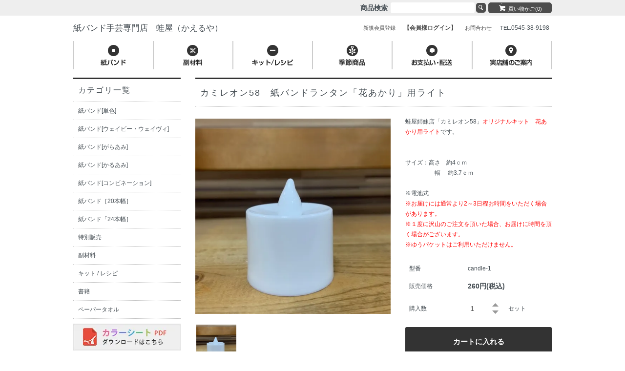

--- FILE ---
content_type: text/html; charset=EUC-JP
request_url: https://kaeruya-band.net/?pid=173242271
body_size: 9807
content:
<!DOCTYPE html PUBLIC "-//W3C//DTD XHTML 1.0 Transitional//EN" "http://www.w3.org/TR/xhtml1/DTD/xhtml1-transitional.dtd">
<html xmlns:og="http://ogp.me/ns#" xmlns:fb="http://www.facebook.com/2008/fbml" xmlns:mixi="http://mixi-platform.com/ns#" xmlns="http://www.w3.org/1999/xhtml" xml:lang="ja" lang="ja" dir="ltr">
<head>
<meta http-equiv="content-type" content="text/html; charset=euc-jp" />
<meta http-equiv="X-UA-Compatible" content="IE=edge,chrome=1" />
<title>カミレオン58　紙バンドランタン「花あかり」用ライト</title>
<meta name="Keywords" content="紙バンド,バスケット,かご,クラフト,エコクラフト,キット,カミレオン58,ランタン,花あかり,ライト" />
<meta name="Description" content="カミレオン58　紙バンドランタン「花あかり」用ライト" />
<meta name="Author" content="" />
<meta name="Copyright" content="Kaeruya" />
<meta http-equiv="content-style-type" content="text/css" />
<meta http-equiv="content-script-type" content="text/javascript" />
<link rel="stylesheet" href="https://kaeruya-band.net/css/framework/colormekit.css" type="text/css" />
<link rel="stylesheet" href="https://kaeruya-band.net/css/framework/colormekit-responsive.css" type="text/css" />
<link rel="stylesheet" href="https://img14.shop-pro.jp/PA01302/694/css/4/index.css?cmsp_timestamp=20260109153305" type="text/css" />
<link rel="stylesheet" href="https://img14.shop-pro.jp/PA01302/694/css/4/product.css?cmsp_timestamp=20260109153305" type="text/css" />

<link rel="alternate" type="application/rss+xml" title="rss" href="https://kaeruya-band.net/?mode=rss" />
<link rel="alternate" media="handheld" type="text/html" href="https://kaeruya-band.net/?prid=173242271" />
<link rel="shortcut icon" href="https://img14.shop-pro.jp/PA01302/694/favicon.ico?cmsp_timestamp=20260116155854" />
<script type="text/javascript" src="//ajax.googleapis.com/ajax/libs/jquery/1.7.2/jquery.min.js" ></script>
<meta property="og:title" content="カミレオン58　紙バンドランタン「花あかり」用ライト" />
<meta property="og:description" content="カミレオン58　紙バンドランタン「花あかり」用ライト" />
<meta property="og:url" content="https://kaeruya-band.net?pid=173242271" />
<meta property="og:site_name" content="紙バンド手芸専門店　蛙屋（かえるや）" />
<meta property="og:image" content="https://img14.shop-pro.jp/PA01302/694/product/173242271.jpg?cmsp_timestamp=20230224085928"/>
<meta property="og:type" content="product" />
<meta property="product:price:amount" content="260" />
<meta property="product:price:currency" content="JPY" />
<meta property="product:product_link" content="https://kaeruya-band.net?pid=173242271" />
<script>
  (function(i,s,o,g,r,a,m){i['GoogleAnalyticsObject']=r;i[r]=i[r]||function(){
  (i[r].q=i[r].q||[]).push(arguments)},i[r].l=1*new Date();a=s.createElement(o),
  m=s.getElementsByTagName(o)[0];a.async=1;a.src=g;m.parentNode.insertBefore(a,m)
  })(window,document,'script','https://www.google-analytics.com/analytics.js','ga');

  ga('create', 'UA-97694759-1', 'auto');
  ga('send', 'pageview');

</script>
<script>
  var Colorme = {"page":"product","shop":{"account_id":"PA01302694","title":"\u7d19\u30d0\u30f3\u30c9\u624b\u82b8\u5c02\u9580\u5e97\u3000\u86d9\u5c4b\uff08\u304b\u3048\u308b\u3084\uff09"},"basket":{"total_price":0,"items":[]},"customer":{"id":null},"inventory_control":"product","product":{"shop_uid":"PA01302694","id":173242271,"name":"\u30ab\u30df\u30ec\u30aa\u30f358\u3000\u7d19\u30d0\u30f3\u30c9\u30e9\u30f3\u30bf\u30f3\u300c\u82b1\u3042\u304b\u308a\u300d\u7528\u30e9\u30a4\u30c8","model_number":"candle-1","stock_num":9,"sales_price":260,"sales_price_including_tax":260,"variants":[],"category":{"id_big":1849359,"id_small":7},"groups":[{"id":1490428},{"id":2660680}],"members_price":260,"members_price_including_tax":260}};

  (function() {
    function insertScriptTags() {
      var scriptTagDetails = [];
      var entry = document.getElementsByTagName('script')[0];

      scriptTagDetails.forEach(function(tagDetail) {
        var script = document.createElement('script');

        script.type = 'text/javascript';
        script.src = tagDetail.src;
        script.async = true;

        if( tagDetail.integrity ) {
          script.integrity = tagDetail.integrity;
          script.setAttribute('crossorigin', 'anonymous');
        }

        entry.parentNode.insertBefore(script, entry);
      })
    }

    window.addEventListener('load', insertScriptTags, false);
  })();
</script>
<script async src="https://zen.one/analytics.js"></script>
</head>
<body>
<meta name="colorme-acc-payload" content="?st=1&pt=10029&ut=173242271&at=PA01302694&v=20260117202844&re=&cn=6dae8509f2a823530a9c5391ee5e4de3" width="1" height="1" alt="" /><script>!function(){"use strict";Array.prototype.slice.call(document.getElementsByTagName("script")).filter((function(t){return t.src&&t.src.match(new RegExp("dist/acc-track.js$"))})).forEach((function(t){return document.body.removeChild(t)})),function t(c){var r=arguments.length>1&&void 0!==arguments[1]?arguments[1]:0;if(!(r>=c.length)){var e=document.createElement("script");e.onerror=function(){return t(c,r+1)},e.src="https://"+c[r]+"/dist/acc-track.js?rev=3",document.body.appendChild(e)}}(["acclog001.shop-pro.jp","acclog002.shop-pro.jp"])}();</script><link href="https://fonts.googleapis.com/css?family=Karla:400,700" rel="stylesheet" type="text/css">
<link rel="stylesheet" href="https://use.fontawesome.com/releases/v5.8.1/css/all.css" integrity="sha384-50oBUHEmvpQ+1lW4y57PTFmhCaXp0ML5d60M1M7uH2+nqUivzIebhndOJK28anvf" crossorigin="anonymous">


<div id="page-wrapper"> 
  
  
  <div class="visible-phone">
    <div class="dropdown-wrapper header-link header-dropdown google-font">
			<span class="btn-dropdown">紙バンド手芸専門店　蛙屋（かえるや）<i class="icon-b icon-list pull-right"></i></span>
      <ul class="dropdown-nav">
        <li class="view-cart">
					<div>
						<p><a href="https://kaeruya-band.net/">HOME</a></p>
						<p><a href="https://kaeruya-band.net/cart/proxy/basket?shop_id=PA01302694&shop_domain=kaeruya-band.net"><span><i class="icon-w icon-cart"></i>カートを見る</span></a></p>
						<p><a href="?mode=f16"><span><i class="fas fa-question-circle"></i>カート操作方法</span></a></p>
					</div>
				</li>
        <li class="spNav">
					<h5>紙バンド</h5>
					<div>
						<p><a href="/?mode=grp&gid=1787280">単色</a></p>
						<p><a href="/?mode=grp&gid=1787264">コンビネーション</a></p>
						<p><a href="/?mode=cate&cbid=1847779&csid=17">がらあみ</a></p>
						<p><a href="/?mode=cate&cbid=1847779&csid=16">かるあみ</a></p>
						<p class="menu1"><a href="/?mode=grp&gid=3023271">ウェイビー・ウェイヴィ</a></p>
						<p class="menu3"><a href="/?mode=grp&gid=1787367">20本幅</a></p>
						<p class="menu3"><a href="/?mode=grp&gid=2719834">24本幅</a></p>
						<p class="menu3"><a href="/?mode=cate&cbid=2294798&csid=0">特別販売</a></p>
					</div>
				</li>
        <li class="spNav">
					<h5>その他</h5>
					<div>
						<p><a href="/?mode=cate&csid=0&cbid=1849359">副材料</a></p>
						<p><a href="/?mode=grp&gid=3075570">季節商品</a></p>
        		<p><a href="/?mode=cate&csid=0&cbid=1849360">キット/レシピ</a></p>
						<p><a href="/?mode=cate&cbid=2524416&csid=0">ペーパータオル</a></p>
					</div>
				</li>
        <li><a href="https://kaeruya-band.net/?mode=sk">お支払い・配送</a></li>
        <li><a href="/?mode=f1">紙バンドの楽しみ方</a></li>
        <li><a href="/?mode=f2">実店舗のご案内</a></li>
         
           
                        <li class="login">
					<div>
						<p><a href="https://kaeruya-band.net/customer/signup/new" onClick="ga('send', 'event', 'link', 'click', 'shinki_sp');">新規会員登録</a></p>
						<p><a href="https://kaeruya-band.net/?mode=login&shop_back_url=https%3A%2F%2Fkaeruya-band.net%2F">会員様ログイン</a></p>
					</div>
				</li>
                              </ul>
      
		</div>
  </div>
  
  
  <div id="commonHeader" class="clearfix"> 
    
    <div class="search"> 
       
      <span class="view-cart"><a href="https://kaeruya-band.net/cart/proxy/basket?shop_id=PA01302694&shop_domain=kaeruya-band.net" class="btn-viewcart btn btn-01 clearfix"><i class="icon-w icon-cart"></i> <span>買い物かご(0)</span></a></span>
      <form action="https://kaeruya-band.net/" method="GET" id="search">
        <input type="hidden" name="mode" value="srh" />
					<span class="searchText">商品検索</span>
        <input type="text" name="keyword">
        <input type="image" src="//img14.shop-pro.jp/PA01302/694/etc/btn_search.png" value="検索" />
      </form>
    </div>
     
  </div>
  <div id="wrapper" class="container">
    <div id="header-wrapper"> 
      
      <div class="row hidden-phone header-line-nav clearfix">
        <h1><a href="https://kaeruya-band.net/">紙バンド手芸専門店　蛙屋（かえるや）</a></h1>
        <ul class="inline pull-right google-font clearfix">
          
           
             
                    
                    <li class="header-link"><a href="https://kaeruya-band.net/customer/signup/new" onClick="ga('send', 'event', 'link', 'click', 'shinki_pc');"><span>新規会員登録</span></a></li>
                    <li class="header-link"><a href="https://kaeruya-band.net/?mode=login&shop_back_url=https%3A%2F%2Fkaeruya-band.net%2F"><span><strong>【会員様ログイン】</strong></span></a></li>
                              <li class="header-link"><a href="https://kaeruya-band.shop-pro.jp/customer/inquiries/new"><span>お問合わせ</span></a></li>
          <li class="header-link"><span>Tel.<strong class="telText">0545-38-9198</strong></span></li>
        </ul>
      </div>
       
      
       
       
      
       
         
            <p class="spLogin"><a href="https://kaeruya-band.net/?mode=login&shop_back_url=https%3A%2F%2Fkaeruya-band.net%2F">【会員様ログインはこちらから】</a></p>
                  
			<div class="spSearch sp">
      <form action="https://kaeruya-band.net/" method="GET" id="search">
        <input type="hidden" name="mode" value="srh" />
        <span class="searchText">商品検索</span>
        <input type="text" name="keyword">
        <input type="image" src="//img14.shop-pro.jp/PA01302/694/etc/btn_search.png" value="検索" />
      </form>
      </div>
      
      
     <p class="mainImgSp"><img src="https://img14.shop-pro.jp/PA01302/694/etc/mainimg_sp_setsubun.jpg" width="100%" /></p>
       
      
       
      
      
      <div id="header-global-nav" class="header-link google-font hidden-phone">
        <ul class="clearfix">
          
          <li><a href="/?mode=cate&csid=0&cbid=1847779"><img src="https://img14.shop-pro.jp/PA01302/694/etc/navi01.gif" alt="紙バンド" /></a></li>
          <li><a href="/?mode=cate&csid=0&cbid=1849359"><img src="https://img14.shop-pro.jp/PA01302/694/etc/navi02.gif" alt="副材料" /></a></li>
          <li><a href="/?mode=cate&csid=0&cbid=1849360"><img src="https://img14.shop-pro.jp/PA01302/694/etc/navi03.gif" alt="キット/レシピ" /></a></li>
          <li><a href="/?mode=grp&gid=3075570"><img src="https://img14.shop-pro.jp/PA01302/694/etc_base64/bmF2aTA0.gif" alt="季節商品" /></a></li>
          <li><a href="https://kaeruya-band.net/?mode=sk"><img src="https://img14.shop-pro.jp/PA01302/694/etc/navi05.gif" alt="お支払い・配送" /></a></li>
          <li><a href="/?mode=f2"><img src="https://img14.shop-pro.jp/PA01302/694/etc/navi06.gif" alt="実店舗のご案内" /></a></li>
        </ul>
      </div>
       
      
       
            <p style="height: 5px;">&nbsp;</p>
       </div>
    
    
    <div id="container"> 
<div id="contents_box" class="clearfix"> 
  
  
  <div id="contents_right">  
    
    
    <h2 class="commonH2"> カミレオン58　紙バンドランタン「花あかり」用ライト </h2>
    <form class="clearfix product_form" name="product_form" method="post" action="https://kaeruya-band.net/cart/proxy/basket/items/add">
      <div class="product_detail_area"> 
        
        
        <div class="add_cart"> 
          
          
          <div class="spec01"> 蛙屋姉妹店「カミレオン58」<span style="color:#FF0000">オリジナルキット　花あかり用ライト</span>です。<br />
<br />
<br />
サイズ：高さ　約4ｃｍ<br />
　　　　　幅　 約3.7ｃｍ<br />
<br />
※電池式<br />
<span style="color:#FF0000">※お届けには通常より2～3日程お時間をいただく場合があります。<br />
※１度に沢山のご注文を頂いた場合、お届けに時間を頂く場合がございます。</span><br />
<span style="color:#FF0000">※ゆうパケットはご利用いただけません。</span> </div>
          
          
          <table class="spec02">
             
                        <tr>
              <th>型番</th>
              <td>candle-1 </td>
            </tr>
             
             
                                    <tr>
              <th>販売価格</th>
              <td> 
                 
                <strong class="price"> 260円(税込) </strong><br />
                 </td>
            </tr>
             
            
             
            
                                                
                                     
             
             
             
                        
                        <tr>
              <th>購入数</th>
              <td><table border="0" cellpadding="0" cellspacing="0">
                  <tr>
                    <td class="pur_block" style="padding: 0px; border:none;"><input type="text" name="product_num"
                                                                  value="1" /></td>
                    <td class="pur_block" style="padding: 0px; border:none;"><div style="width: 25px;"> <a
                                                                    href="javascript:f_change_num2(document.product_form.product_num,'1',1,9);"><img
                                                                      src="https://img.shop-pro.jp/tmpl_img/67/nup.png"></a> <a href="javascript:f_change_num2(document.product_form.product_num,'0',1,9);"><img
                                                                      src="https://img.shop-pro.jp/tmpl_img/67/ndown.png"></a> </div></td>
                    <td class="pur_block" style="border:none;"><p> セット </p></td>
                  </tr>
                </table></td>
            </tr>
                         
             
             
             
                        				
			          </table>
                               </div>
        
        
        <div class="product_images"> 
          <script type="text/javascript" src="https://img.shop-pro.jp/js/cloud-zoom.1.0.2.js"></script>
          <div class="zoom-section">
            <div class="zoom-small-image">
              <div id="wrap"> 
                 
                 <a href="https://img14.shop-pro.jp/PA01302/694/product/173242271.jpg?cmsp_timestamp=20230224085928" class="cloud-zoom" id="zoom1"
                      rel="position: &#39;inside&#39; , showTitle: true, adjustX:-4, adjustY:-4"
                      style="position: relative; display: block; " title=""> <img
                        src="https://img14.shop-pro.jp/PA01302/694/product/173242271.jpg?cmsp_timestamp=20230224085928" style="display: block;" /> </a>  
                 
                <input type="hidden" name="user_hash" value="0813c06fc982c727379c74b83c6e30f6"><input type="hidden" name="members_hash" value="0813c06fc982c727379c74b83c6e30f6"><input type="hidden" name="shop_id" value="PA01302694"><input type="hidden" name="product_id" value="173242271"><input type="hidden" name="members_id" value=""><input type="hidden" name="back_url" value="https://kaeruya-band.net/?pid=173242271"><input type="hidden" name="reference_token" value="dee9d611996e4c58bdc119b07db11922"><input type="hidden" name="shop_domain" value="kaeruya-band.net"> </div>
            </div>
            <div class="zoom-desc clearfix">  <a href="https://img14.shop-pro.jp/PA01302/694/product/173242271.jpg?cmsp_timestamp=20230224085928" class="cloud-zoom-gallery" title=""
                    rel="useZoom: &#39;zoom1&#39;, smallImage: &#39; https://img14.shop-pro.jp/PA01302/694/product/173242271.jpg?cmsp_timestamp=20230224085928&#39; "> <img
                      class="zoom-tiny-image" src="https://img14.shop-pro.jp/PA01302/694/product/173242271.jpg?cmsp_timestamp=20230224085928" /> </a>                </div>
          </div>
        </div>
        
         
         
        
         
        
                 
         
        
        
        <div class="add_cart add_cart02"> 
          
           
                    
                    <div class="disable_cartin button_area">
            <input type="submit" value="カートに入れる" class="btn btn-primary btn-large" />
          </div>
                     
          
          
          <p class="haisou"><a href="https://kaeruya-band.net/?mode=sk">お支払い・配送について</a></p>
          <div class="product_link_area"> 
            
             
            <button type="button" class="favorite-button"  data-favorite-button-selector="DOMSelector" data-product-id="173242271" data-added-class="fav-items">お気に入り
            </button>
            
            
            <p><a class="btn btn-contact" href="https://kaeruya-band.shop-pro.jp/customer/products/173242271/inquiries/new">この商品について問い合わせる</a></p>
            
            
            <ul class="other_link">
                            <li><a href="https://kaeruya-band.net/customer/products/173242271/reviews">レビューを見る(0件)</a></li>
              <li><a href="https://kaeruya-band.net/customer/products/173242271/reviews/new">レビューを投稿</a></li>
                            <li><a href="mailto:?subject=%E3%80%90%E7%B4%99%E3%83%90%E3%83%B3%E3%83%89%E6%89%8B%E8%8A%B8%E5%B0%82%E9%96%80%E5%BA%97%E3%80%80%E8%9B%99%E5%B1%8B%EF%BC%88%E3%81%8B%E3%81%88%E3%82%8B%E3%82%84%EF%BC%89%E3%80%91%E3%81%AE%E3%80%8C%E3%82%AB%E3%83%9F%E3%83%AC%E3%82%AA%E3%83%B358%E3%80%80%E7%B4%99%E3%83%90%E3%83%B3%E3%83%89%E3%83%A9%E3%83%B3%E3%82%BF%E3%83%B3%E3%80%8C%E8%8A%B1%E3%81%82%E3%81%8B%E3%82%8A%E3%80%8D%E7%94%A8%E3%83%A9%E3%82%A4%E3%83%88%E3%80%8D%E3%81%8C%E3%81%8A%E3%81%99%E3%81%99%E3%82%81%E3%81%A7%E3%81%99%EF%BC%81&body=%0D%0A%0D%0A%E2%96%A0%E5%95%86%E5%93%81%E3%80%8C%E3%82%AB%E3%83%9F%E3%83%AC%E3%82%AA%E3%83%B358%E3%80%80%E7%B4%99%E3%83%90%E3%83%B3%E3%83%89%E3%83%A9%E3%83%B3%E3%82%BF%E3%83%B3%E3%80%8C%E8%8A%B1%E3%81%82%E3%81%8B%E3%82%8A%E3%80%8D%E7%94%A8%E3%83%A9%E3%82%A4%E3%83%88%E3%80%8D%E3%81%AEURL%0D%0Ahttps%3A%2F%2Fkaeruya-band.net%2F%3Fpid%3D173242271%0D%0A%0D%0A%E2%96%A0%E3%82%B7%E3%83%A7%E3%83%83%E3%83%97%E3%81%AEURL%0Ahttps%3A%2F%2Fkaeruya-band.net%2F">この商品を友達に教える</a></li>
            </ul>
            
            
            <div class="footstamp">
              <p> <a href="https://kaeruya-band.net/">TOP</a> <span>&gt;</span><a href='?mode=cate&cbid=1849359&csid=0'> 副材料 </a>                 <span>&gt;</span><a href='?mode=cate&cbid=1849359&csid=7'> その他 </a>  </p>
                            <p> <a href="https://kaeruya-band.net/">TOP</a>  <span>&gt;</span> <a
                                                    href="https://kaeruya-band.net/?mode=grp&gid=1490428"> 紙バンド その他 </a>  </p>
                            <p> <a href="https://kaeruya-band.net/">TOP</a>  <span>&gt;</span> <a
                                                    href="https://kaeruya-band.net/?mode=grp&gid=2660680"> 蛙屋セレクト </a>  </p>
               </div>
          </div>
        </div>
         
      </div>
    </form>
    <br style="clear:both;">
    
     
     
     
    
     
     
     
    
     
     
     
    
     
        <div class="box  box_small" id="box_recommend">
      <div class="header_block clearfix">
        <h3 class="commonH2">おすすめ</h3>
      </div>
      <div class="itemList clearfix">         <div class="item_box"> 
          
          <div class="item_image">  <a href="?pid=174107875"><img
                                    src="https://img14.shop-pro.jp/PA01302/694/product/174107875_th.jpg?cmsp_timestamp=20230419111739" class="item" /></a><br />
             </div>
          <div class="item_detail"> 
            
            <p class="item_name"> <a href="?pid=174107875"> 紙バンド  【がらあみ】マーブル ピンク 30m </a><br />
            </p>
            <p class="item_price"> 
               
               
               
              <span class="price02"> 1,100円(税込) </span>                </p>
          </div>
        </div>
                <div class="item_box"> 
          
          <div class="item_image">  <a href="?pid=188801983"><img
                                    src="https://img14.shop-pro.jp/PA01302/694/product/188801983_th.jpg?cmsp_timestamp=20251008143617" class="item" /></a><br />
             </div>
          <div class="item_detail"> 
            
            <p class="item_name"> <a href="?pid=188801983"> <img class='new_mark_img1' src='https://img.shop-pro.jp/img/new/icons5.gif' style='border:none;display:inline;margin:0px;padding:0px;width:auto;' />カミレオン58　2026干支キット【4】馬づくし 3種セット </a><br />
            </p>
            <p class="item_price"> 
               
               
               
              <span class="price02"> 2,200円(税込) </span>                </p>
          </div>
        </div>
                <div class="item_box"> 
          
          <div class="item_image">  <a href="?pid=86481190"><img
                                    src="https://img14.shop-pro.jp/PA01302/694/product/86481190_th.jpg?cmsp_timestamp=20250926161017" class="item" /></a><br />
             </div>
          <div class="item_detail"> 
            
            <p class="item_name"> <a href="?pid=86481190"> <img class='new_mark_img1' src='https://img.shop-pro.jp/img/new/icons29.gif' style='border:none;display:inline;margin:0px;padding:0px;width:auto;' />とめまる君 2個入り </a><br />
            </p>
            <p class="item_price"> 
               
               
               
              <span class="price02"> 770円(税込) </span>                </p>
          </div>
        </div>
                <div class="item_box"> 
          
          <div class="item_image">  <a href="?pid=184574641"><img
                                    src="https://img14.shop-pro.jp/PA01302/694/product/184574641_th.jpg?cmsp_timestamp=20250124152324" class="item" /></a><br />
             </div>
          <div class="item_detail"> 
            
            <p class="item_name"> <a href="?pid=184574641"> <img class='new_mark_img1' src='https://img.shop-pro.jp/img/new/icons29.gif' style='border:none;display:inline;margin:0px;padding:0px;width:auto;' />蛙屋　小巻バラエティセット </a><br />
            </p>
            <p class="item_price"> 
               
               
               
              <span class="price02"> 380円(税込) </span>                </p>
          </div>
        </div>
         </div>
       
    </div>
     
     
    
    <script type="text/javascript" src="https://img.shop-pro.jp/js/jquery.easing.1.3.js"></script> 
     </div>
  
  
  <div id="contents_left"> 
    
     
        <div class="subCatArea bidList">
      <h3>カテゴリ一覧</h3>
      <p><a href="?mode=grp&gid=1787280">紙バンド[単色]</a></p>
		<p><a href="?mode=grp&gid=3023271">紙バンド[ウェイビー・ウェイヴィ]</a></p>
      <p><a href="?mode=cate&cbid=1847779&csid=17">紙バンド[がらあみ]</a></p>
      <p><a href="?mode=cate&cbid=1847779&csid=16">紙バンド[かるあみ]</a></p>
      <p><a href="?mode=grp&gid=1787264">紙バンド[コンビネーション]</a></p>
      <p><a href="?mode=grp&gid=1787367">紙バンド［20本幅］</a></p>
      <p><a href="?mode=grp&gid=2719834">紙バンド「24本幅］</a></p>
            <p><a href="https://kaeruya-band.net/?mode=cate&cbid=1847779&csid=0"> 紙バンド </a></p>
            <p><a href="https://kaeruya-band.net/?mode=cate&cbid=2294798&csid=0"> 特別販売 </a></p>
            <p><a href="https://kaeruya-band.net/?mode=cate&cbid=1849359&csid=0"> 副材料 </a></p>
            <p><a href="https://kaeruya-band.net/?mode=cate&cbid=1849360&csid=0"> キット / レシピ </a></p>
            <p><a href="https://kaeruya-band.net/?mode=cate&cbid=2906882&csid=0"> 書籍 </a></p>
            <p><a href="https://kaeruya-band.net/?mode=cate&cbid=2524416&csid=0"> ペーパータオル </a></p>
       <span class="pc colorsheet"><a href="http://file001.shop-pro.jp/PA01302/694/pdf/colorsheet.pdf"
                target="_blank"><img src="https://img14.shop-pro.jp/PA01302/694/etc/banner_colorsheet.jpg"
                  alt="カラーシートPDFダウンロード" /></a></span> </div>
     
    
    <div class="subCatArea">
      <h3>色で選ぶ</h3>
      <p><a href="?mode=cate&cbid=1847779&csid=3">あか系統</a></p>
      <p><a href="?mode=cate&cbid=1847779&csid=4">オレンジ系統</a></p>
      <p><a href="?mode=cate&cbid=1847779&csid=5">ピンク系統</a></p>
      <p><a href="?mode=cate&cbid=1847779&csid=6">きいろ系統</a></p>
      <p><a href="?mode=cate&cbid=1847779&csid=7">しろ系統</a></p>
      <p><a href="?mode=cate&cbid=1847779&csid=8">みどり系統</a></p>
      <p><a href="?mode=cate&cbid=1847779&csid=9">ちゃいろ系統</a></p>
      <p><a href="?mode=cate&cbid=1847779&csid=10">くろ系統</a></p>
      <p><a href="?mode=cate&cbid=1847779&csid=11">あお系統</a></p>
      <p><a href="?mode=cate&cbid=1847779&csid=12">むらさき系統</a></p>
      <p><a href="?mode=cate&cbid=1847779&csid=14">マルチカラー</a></p>
      <p><a href="?mode=cate&cbid=1847779&csid=13">カラー見本（サンプル）</a></p>
    </div>
    
    <div class="subCatArea">
      <h3>長さで選ぶ</h3>
            <p class="img group-1134888"><a href="https://kaeruya-band.net/?mode=grp&gid=1134888"> 紙バンド 400m </a></p>
            <p class="img group-1029880"><a href="https://kaeruya-band.net/?mode=grp&gid=1029880"> 紙バンド 50m </a></p>
            <p class="img group-1033397"><a href="https://kaeruya-band.net/?mode=grp&gid=1033397"> 紙バンド 30m </a></p>
            <p class="img group-1029882"><a href="https://kaeruya-band.net/?mode=grp&gid=1029882"> 紙バンド 10m </a></p>
            <p class="img group-1490428"><a href="https://kaeruya-band.net/?mode=grp&gid=1490428"> 紙バンド その他 </a></p>
            <p class="img group-1787264"><a href="https://kaeruya-band.net/?mode=grp&gid=1787264"> 紙バンド[コンビネーション] </a></p>
            <p class="img group-1787280"><a href="https://kaeruya-band.net/?mode=grp&gid=1787280"> 紙バンド[単色] </a></p>
            <p class="img group-1797034"><a href="https://kaeruya-band.net/?mode=grp&gid=1797034"> プレミアムカラー </a></p>
            <p class="img group-1962837"><a href="https://kaeruya-band.net/?mode=grp&gid=1962837"> 持ち手 </a></p>
            <p class="img group-2660680"><a href="https://kaeruya-band.net/?mode=grp&gid=2660680"> 蛙屋セレクト </a></p>
            <p class="img group-2720526"><a href="https://kaeruya-band.net/?mode=grp&gid=2720526"> かるあみ </a></p>
            <p class="img group-2720527"><a href="https://kaeruya-band.net/?mode=grp&gid=2720527"> がらあみ </a></p>
            <p class="img group-3023271"><a href="https://kaeruya-band.net/?mode=grp&gid=3023271"> ウェイビー・ウェイヴィ </a></p>
            <p class="img group-3075565"><a href="https://kaeruya-band.net/?mode=grp&gid=3075565"> KAMIKOROCO </a></p>
            <p class="img group-3075570"><a href="https://kaeruya-band.net/?mode=grp&gid=3075570"> 季節商品 </a></p>
       </div>
  </div>
</div>
<script type="text/javascript">
  ga('require', 'linker');
  ga('linker:autoLink', ['shop-pro.jp'], false, true);</script> </div>
     
    
  </div>
  
  <div id="pagetop" class="hidden-phone"> <a href="#wrapper" class="btn-pagetop btn btn-01"><i class="icon-lg-w icon-chevron_up"></i></a> </div>
</div>


<div id="footerNavi">
  <div class="clearfix">
    <dl>
      	<dt><a href="/?mode=cate&csid=0&cbid=1847779">紙バンド</a></dt>
        <dd>- <a href="/?mode=grp&gid=1134888">400m</a></dd>
        <dd>- <a href="/?mode=grp&gid=1029880">50m</a></dd>
        <dd>- <a href="/?mode=grp&gid=1033397">30m</a></dd>
        <dd>- <a href="/?mode=grp&gid=1029882">10m</a></dd>
        <dd>- <a href="/?mode=grp&gid=1490428">その他</a></dd>
		
		<dt style="margin-top: 10px;"><a href="/?mode=cate&csid=0&cbid=1849360">キット/レシピ</a></dt>
        <dd>- <a href="/?mode=grp&gid=3075570">季節商品</a></dd>
    </dl>
    <ul>
      <li><a href="/?mode=cate&csid=0&cbid=1849359">副材料</a></li>
      <li><a href="/?mode=cate&cbid=2906882&csid=0">書籍</a></li>
      <li><a href="/?mode=cate&cbid=2524416&csid=0">ペーパータオル</a></li>
      <li><a href="https://kaeruya-band.net/cart/proxy/basket?shop_id=PA01302694&shop_domain=kaeruya-band.net">カートを見る</a></li>
            <li><a href="https://kaeruya-band.shop-pro.jp/customer/newsletter/subscriptions/new">メルマガ登録・解除</a></li>
          </ul>
    <ul>
<li><a href="/?mode=f15">よくあるご質問</a></li>
      <li><a href="https://kaeruya-band.shop-pro.jp/customer/inquiries/new">お問合わせ</a></li>
      <li><a href="/?mode=f1">紙バンドの楽しみ方</a></li>
      <li><a href="https://kaeruya-band.net/?mode=sk">お支払・配送</a></li>
      <li><a href="/?mode=f2">実店舗のご案内</a></li>
      <li><a href="/?mode=f4">蛙屋について</a></li>
    </ul>
    <ul>
      <li><a href="http://file001.shop-pro.jp/PA01302/694/pdf/news.pdf" target="_blank">蛙屋NEWS</a></li>
      <li><a href="http://ameblo.jp/kaeruya-kamiband/" target="_blank">ブログ</a></li>
      <li><a href="https://www.facebook.com/kaeruya.pb" target="_blank">facebook</a></li>
      <li><a href="https://www.instagram.com/kaeruya_pband/" target="_blank">Instagram</a></li>
       
                  <li><a href="https://kaeruya-band.net/?mode=login&shop_back_url=https%3A%2F%2Fkaeruya-band.net%2F">会員様ログイン</a></li>
            <li><a href="https://kaeruya-band.net/customer/signup/new">新規会員登録</a></li>
      





                </ul>
    <ol>
      <li><a href="http://kamileon.jp/" onClick="ga('send', 'event', 'link', 'click', 'kamileon');" target="_blank"><img src="https://img14.shop-pro.jp/PA01302/694/etc/banner_f_kamileon.jpg?2132" alt="Kamileon Cafe 58" /></a></li>
      <li><a href="http://www.konya.co.jp/" onClick="ga('send', 'event', 'link', 'click', 'konya');" target="_blank"><img src="https://img14.shop-pro.jp/PA01302/694/etc/banner_f_konya.jpg?2176" alt="紺屋製紙株式会社" /></a></li>
    </ol>
  </div>
</div>


<div class="footerLinkSp"> 
   
      <p><a href="https://kaeruya-band.net/?mode=login&shop_back_url=https%3A%2F%2Fkaeruya-band.net%2F"><span>&#x25B6;</span>会員様ログイン</a></p>
    <p><a href="https://kaeruya-band.net/customer/signup/new"><span>&#x25B6;</span>新規会員登録</a></p>
      <p><a href="/?mode=f15"><span>&#x25B6;</span>よくあるご質問</a></p>
  <p><a href="https://kaeruya-band.shop-pro.jp/customer/inquiries/new"><span>&#x25B6;</span>お問合わせ</a></p>
  <p><a href="https://kaeruya-band.shop-pro.jp/customer/newsletter/subscriptions/new"><span>&#x25B6;</span>メルマガ登録・解除</a></p>
  <p><a href="/?mode=f4"><span>&#x25B6;</span>蛙屋について</a></p>
  <p><a href="https://kaeruya-band.net/?mode=sk"><span>&#x25B6;</span>お支払い・配送</a></p>
  <p><a href="https://kaeruya-band.net/?mode=privacy"><span>&#x25B6;</span>プライバシーポリシー</a></p>
  <p><a href="https://kaeruya-band.net/?mode=sk#info"><span>&#x25B6;</span>特定商取引法表示</a></p>
  <p><a href="http://file001.shop-pro.jp/PA01302/694/pdf/fax.pdf" target="_blank"><span>&#x25B6;</span>FAXでのご注文</a></p>
  <p><a href="http://file001.shop-pro.jp/PA01302/694/pdf/news.pdf" target="_blank"><span>&#x25B6;</span>蛙屋NEWS</a></p>
  <p><a href="http://ameblo.jp/kaeruya-kamiband/" target="_blank"><span>&#x25B6;</span>ブログ</a></p>
  <p><a href="https://www.facebook.com/kaeruya.pb" target="_blank"><span>&#x25B6;</span>facebook</a></p>
  <p><a href="https://www.instagram.com/kaeruya_pband/" target="_blank"><span>&#x25B6;</span>Instagram</a></p>
</div>
<div id="footerAddress">
  <div class="clearfix">
    <p><a href="https://kaeruya-band.net/"><img src="https://img14.shop-pro.jp/PA01302/694/etc/logo_footer.jpg?2139" alt="蛙屋株式会社" /></a></p>
    <dl>
      <dt><a href="https://kaeruya-band.net/">蛙屋株式会社</a></dt>
      <dd>〒417-0001 静岡県富士市今泉450<br />
        tel.<a href="tel:0545389198">0545-38-9198</a>（平日 10:00～16:30）</dd>
    </dl>
    <div><span><a href="/?mode=f4">蛙屋について</a>　│　<a href="https://kaeruya-band.net/?mode=sk">お支払い・配送</a>　│　<a href="https://kaeruya-band.net/?mode=privacy">プライバシーポリシー</a>　│　<a href="https://kaeruya-band.net/?mode=sk#info">特定商取引法表示</a></span>
      <address>登録番号 T9080101016276<br>
      Copyright&copy; Kaeruya All rights reserved.
      </address>
    </div>
  </div>
</div>
<script src="https://img.shop-pro.jp/tmpl_js/69/jquery.skOuterClick.js"></script> 
<script src="https://img.shop-pro.jp/tmpl_js/69/jquery.tile.js"></script> 
<script src="https://img.shop-pro.jp/tmpl_js/69/smoothscroll.js"></script> 
<script type="text/javascript">
$(function() {
  // viewport
  var viewport = document.createElement('meta');
  viewport.setAttribute('name', 'viewport');
  viewport.setAttribute('content', 'width=device-width, initial-scale=1.0, maximum-scale=1.0');
  document.getElementsByTagName('head')[0].appendChild(viewport);

  // dropdown nav
  $('.btn-dropdown').click(function () {
    $(this).parent().children('.dropdown-nav').slideToggle('fast');
    $(this).toggleClass('btn-dropdown-close');
    $('.icon-list', this).toggleClass('icon-chevron_thin_up');


  });
  $('.dropdown-wrapper').skOuterClick(function () {
      $('.dropdown-nav' ,this).slideUp('fast');
      $('.btn-dropdown' ,this).removeClass('btn-dropdown-close');
      $('.icon-list', this).removeClass('icon-chevron_thin_up');
  });

  function window_size_switch_func() {
    // header dropdown nav position
    $(window).scroll(function () {
      var switch_pos = $('#page-wrapper').offset().top; 
      if(switch_pos == 0) {
        $('.header-dropdown').addClass('affix');
      } else {
        $('.header-dropdown').removeClass('affix');
        if(switch_pos <= $(window).scrollTop()) {
          $('.header-dropdown').addClass('affix');
        } else {
          $('.header-dropdown').removeClass('affix');
        }
      }
    });
    // product list
    $(window).load(function () {
      $('.prd-lst-unit').tile();
      $('.grp-lst-unit').tile();

    });
    // product image
    var thumb_size = $('.product-image-thumb li').width();
    $('.product-image-thumb img').css('maxHeight', thumb_size - 4  + 'px');
    $('.product-image-thumb li').css('height', thumb_size + 'px');
    var main_size = $('.product-image-main').width();
    if($('.visible-phone').css('display') == 'none') {
      // pagetop
      $(window).scroll(function () {
        if($(this).scrollTop() > 200) {
          $('#pagetop').fadeIn('fast');
        } else {
          $('#pagetop').fadeOut('fast');
        }
      });
      // product option switch -> table
      $('#prd-opt-table').html($('.prd-opt-table').html());
      $('#prd-opt-table table').addClass('table-bordered');
      $('#prd-opt-select').empty();
      // product image
      $('.product-image-main img').css('maxHeight', thumb_size * 5 + 100 + 'px');
    } else {
      // product option switch -> select
      $('#prd-opt-table').empty();
      if($('#prd-opt-select > *').size() == 0) {
        $('#prd-opt-select').append($('.prd-opt-select').html());
      }
    }
  }
  window_size_switch_func();
  $(window).resize(function () {
    window_size_switch_func();
  });
});
</script> 
<!--[if lt IE 9]>
<script type="text/javascript">
  $(function (){

    $('#wrapper').addClass('ie_wrapper');
  });


</script>
<![endif]--><script type="text/javascript" src="https://kaeruya-band.net/js/cart.js" ></script>
<script type="text/javascript" src="https://kaeruya-band.net/js/async_cart_in.js" ></script>
<script type="text/javascript" src="https://kaeruya-band.net/js/product_stock.js" ></script>
<script type="text/javascript" src="https://kaeruya-band.net/js/js.cookie.js" ></script>
<script type="text/javascript" src="https://kaeruya-band.net/js/favorite_button.js" ></script>
</body></html>

--- FILE ---
content_type: text/css
request_url: https://img14.shop-pro.jp/PA01302/694/css/4/product.css?cmsp_timestamp=20260109153305
body_size: 9032
content:
@charset "euc-jp";


/* お気に入りボタン */
/* 初期化　*/

.favorite-button{
  background-color: transparent;
  border: none;
  cursor: pointer;
  outline: none;
  padding: 0;
  appearance: none;
}
.favorite-button{
  padding: 10px 0;
  font-size: 13px;
  background-color: #a0a0a0;
	color:#fff;
	display: block;
	width: 100%;
	border-radius: 3px;
	margin: 0 0 10px;
	font-weight: bold;
}
.favorite-button:before{
	content: "\f004";
	font-family: "Font Awesome 5 Free";
	margin-right:4px;
}
.fav-items{
	background-color: #ff8686;
}
.favorite-button:after{
	content: "に追加";
}
.fav-items:after{
	content: "";
}

/* ボタン類 */
.btn-primary,
.btn-contact,
.btn-quick{
  display: block;
  color: #fff;
  text-align: center;
  font-weight: bold;  
  font-family:'Lucida Grande','Hiragino Kaku Gothic ProN', 'ヒラギノ角ゴ ProN W3',Meiryo, メイリオ, sans-serif;
  border:0;
}
.btn-primary:hover,
.btn-contact:hover,
.btn-quick:hover{
	color: #fff;
}

/* カートに入れる */
.btn-primary {
  padding:20px 0;
  margin:0 0 20px;
  font-size: 15px;
  background-color: #333;
}
.btn-primary:hover {
  background-color: #111;
}
/* この商品について問い合わせる */
.btn-contact{
  padding:10px 0;
  font-size: 13px;
  background-color: #a0a0a0;
}
.btn-contact:hover {
  background-color: #808080;
}
/* クイック購入 */
.btn-quick{
  padding:10px 0;
  font-size: 13px;
  background-color: #a0a0a0;
}
.btn-quick:hover {
  background-color: #808080;
}

/* price01 */
.price01{
	color:#999;
	display:block;
}

/* price02 */
.price02{
	color:#333;
	display:block;
	margin:0 0 3px;
}
/* Off */
.offTxt{
	color:#f00;
	font-weight:bold;
}
.soldOut{
	color:#fff;
	text-align:center;
	display:block;
	background-color:#f00;
	border-radius:2px;
	-webkit-border-radius:2px;
	-moz-border-radius:2px;
	padding:2px;
	font-size:0.9em;
	margin:0 0 7px;
}
.soldOut02{
	color:#fff;
	text-align:center;
	display:inline-block;
	background-color:#f00;
	border-radius:2px;
	-webkit-border-radius:2px;
	-moz-border-radius:2px;
	padding:2px 4px;
	font-size:0.9em;
	margin:0 0 7px;
}



/* cloud_zoom
------------------------------------------ */
.cloud-zoom-lens {
  margin:-4px;  /* Set this to minus the border thickness. */
  border: 4px solid #888;
  background-color:#fff;
  cursor:move;
}
/* This is for the title text. */
.cloud-zoom-title {
  position:absolute !important;
  top:0px;
  padding:3px;
  width:100%;
  background-color:#000;
  color:#fff;
  text-align:center;
  font-weight:bold;
  font-size:10px;
  font-family:Arial, Helvetica, sans-serif;
}
/* 画像拡大したとき */
.cloud-zoom-big {
  overflow:hidden;
  border: 4px solid #fff;
}
/* This is the loading message. */
.cloud-zoom-loading {
  padding:3px;
  border:1px solid #000;
  background:#222;
  color:white;
}

/* Feature section in ZoomEngine page */
.zoom-section {
  clear:both;
}
* html .zoom-section {
  display:inline;
  clear:both;
}

.zoom-small-image #wrap {
  position: relative;
  top: 0px;
  z-index: 888;
}
.cloud-zoom {
  margin-bottom: 20px;
}
.zoom-small-image .mousetrap {
  position: absolute;
  top:0px;
  left:0px;
  z-index:777;
  width: 100%;
}
.zoom-desc {
  width: 100%;
  height:100%;
}
a.cloud-zoom-gallery {
  display: block;
  float: left;
  margin: 0 22px 20px 0;
  width: 82px;
  cursor: pointer;
}
.zoom-tiny-image {
  padding: 2px;
  width: 100%;
  background: #fff;
}
/* サムネイルactive */
.zoom-tiny-image.selected {
  background: #333;
}
/* サムネイルhover */
.zoom-tiny-image:hover{
  opacity:0.7;
  filter: alpha(opacity=70);
  -ms-filter: "alpha( opacity=70 )";
}
a.gallery_last{
  margin-right: 0;
}





/* 769px以上（PC） */
@media screen and (min-width:769px) {

/* layout */
#contents_box{
	width:980px;
	height:auto;
}
#contents_left{
	width:220px;
	float:left;
}
#contents_right{
	width:730px;
	float:right;
}


/* LeftTitle */
.subCatArea{
	margin:0 0 20px;
}
.subCatArea p{
	padding:10px 10px;
	border-bottom:1px dotted #c1c1c1;
}
.subCatArea h3{
	font-weight:normal;
	font-size:1.3em;
	padding:15px 10px;
	letter-spacing:2px;
	text-align:left;
	border-top:3px solid #333;
	border-bottom:1px dotted #c1c1c1;
}

/* パンくず */
.footstamp {
	margin:0 0 10px;
}
.footstamp p span {
  margin: 0 5px;
  color: #999;
  font-size:0.8em;
}

/* boxRight */
.add_cart {
  clear: right;
  float: right;
  overflow: hidden;
  width: 300px;
}
.add_cart02{
	margin-bottom:40px;
}

/* spec01 */
.spec01{
  clear: both;
  line-height:180%;
  margin-bottom: 20px;
}
/* spec02 */
.spec02 {
  margin-bottom: 10px;
  width: 100%;
  table-layout:fixed;
}
.spec02 th {
  overflow: hidden;
  width:100px;
  padding:10px 10px 10px 8px;
  font-weight:normal;
  text-align: left;
  text-overflow: ellipsis;
  white-space: nowrap;
  -webkit-text-overflow: ellipsis;
  -o-text-overflow: ellipsis;
}
.spec02 td {
  overflow: hidden;
  padding:10px;
  text-overflow: ellipsis;
  white-space: nowrap;
  -webkit-text-overflow: ellipsis;
  -o-text-overflow: ellipsis;
}
.spec02 td input {
  padding: 0 4px;
  width: 38px;
  height: 26px;
  font-size: 15px;
  line-height: 26px;
  vertical-align: middle;
}
.spec02 td strong.price {
  font-size: 14px;
}


/* itemImage */
.zoom-small-image {
  float: left;
  margin-top: 4px;
  width: 400px;
}

/* pickup
---------------------------- */
.item_box{
	width:166px;
	float:left;
	margin:0 22px 0 0;
}
.item_image{
	margin:0 0 5px;
}
.item_image a:hover img{
  opacity:0.7;
  filter: alpha(opacity=70);
  -ms-filter: "alpha( opacity=70 )";
}
.item_detail{
	text-align:center;
	margin:0 0 20px;
}
.item_name{
	
}
.item_price{
	
}
.box_last{
	margin-right:0 !important;
}

.stock_error{
  display:none;
  padding:10px 0;
  color:#DA5858;
  font-weight:bold;
}


/* 
---------------------------- */
.product_form{
  margin: 0 0 62px;
}
.product_detail_area {
  position: relative;
  width: 100%;
}

/* 商品写真 */
.product_images {
  display: inline-block;
  float: left;
  width: 400px;
  margin:0 0 40px;
}
.product_images div img {
  max-width: 100%;
  max-height: 100%;
  width: auto;
  height:auto;
}
.product_images div p.detail {
  margin-top: 10px;
  line-height: 20px;
}


/* option_box
----------------------------*/
ul.option_price {
  margin: 0 0 20px 0;
}
ul.option_price li {
  list-style-type: none;
}
.option_box{
  clear: both;
  width: 100%;
  overflow: hidden;
}

table td.pur_block{
  margin: 0 5px 0 0;
  width: auto;
  white-space: normal;
}
.button_area input {
  width: 100%;
}
/* 問い合わせるボタン以下 */
.product_link_area {
  margin: 20px 0 0;
  padding: 20px 0 0;
  border-top: #ccc solid 1px;
}
.product_link_area div.twitter {
  float: left;
  width: 100px;
}
.product_link_area div.pinterest {
  float: left;
  margin-right: 30px;
}
.product_link_area div.fb-like {
  float: left;
  width: 200px;
}
/* レビューと教える */
.product_link_area ul.other_link {
  clear: both;
  margin-top: 20px;
}
.product_link_area ul.other_link li {
  margin-bottom: 10px;
}
/* SNS */
.share{
  margin: 15px 0 0;
  list-style: none;
}
.share li{
  display: inline-block;
  float: left;
  margin: 0 10px 10px 0;
  max-width: 125px;
}
/* お気に入り */
.calamel-link{
  margin-top: 10px;
}
.tb_date, .tb_title, .tb_body, .tb_state {
  margin-bottom: 5px;
}

}
/* 768px以内（iPad） */
@media screen and (max-width:768px) {
.add_cart {
	font-size: 1.3em;
	line-height: 170%;
}
.add_cart .haisou a{
	text-decoration: underline;
	display: inline-block;
	margin-bottom: 10px;
}
.spec02{
	margin-top: 30px;
}
.spec02 th {
	padding-right: 20px;
  font-weight:normal;
  text-align: left;
  white-space: nowrap;
}
.spec02 th,
.spec02 td{
	padding-bottom: 5px;
}
.spec02 .price{
	font-size: 1.25em;
}
/* LeftTitle */
.subCatArea p a{
	display:block;
	padding:20px 10px;
	border-top:1px dotted #c1c1c1;
	font-size: 1.25em;
}
.subCatArea h3{
	font-weight:normal;
	font-size:1.5em;
	padding:20px 10px;
	letter-spacing:2px;
	text-align:left;
	border-top:3px solid #333;
}
.mainImgSp{
	display:none;
}
.commonH2{
	margin-top:-0.45em;
	line-height: 150%;
	vertical-align: middle
}
.commonH2 img{
	margin-right: 5px!important;
}
.item_box{
	width:21%;
	margin:0 2% 1em;
	float:left;
	text-align:center;
}
.item_image{
	margin:0 0 0.5em;
}
.product_images,
.add_cart{
	padding:0 1em
}
.btn-primary {
	width:100%;
}

/* spec01 */
.spec01 img{
	margin:1em 0;
}
/* itemImage */
.product_images{
  height:auto;
}

.zoom-small-image {
	width:100%;
	margin-top:1em;
}
a.cloud-zoom-gallery {
  margin:0 1em 2em 0;
  width:22%;
}
.btn-contact{
	margin:1em 0;
}
.other_link{
	margin:0 0 20px;	
}
.other_link li a{
	display: inline-block;
	padding: 3px 0;
	text-decoration: underline;
}
.footstamp p a{
	text-decoration: underline;
}
.item_detail{
	font-size: 1.2em;
	line-height: 150%;
	text-align: left;
}
}
/* 640px以内（iPhone） */
@media screen and (max-width:640px) {
.item_box{
	width:46%;
}
.itemList > div:nth-child(2n+1){
	clear: both;
}
}
.itemList > div:nth-child(4n+1){
	clear: both;
}
.itemList > div:nth-child(4n){
	margin-right: 0;
}

.okiniTit{
	position: relative;
}
.okiniTit span{
	position: absolute;
	right: 0;
	font-size: 0.8em;
	text-decoration: underline;
}

input.password_field{
	border:1px solid #464e54;
	border-radius: 0;
	padding: 5px;
	min-width: 130px;
}





--- FILE ---
content_type: text/plain
request_url: https://www.google-analytics.com/j/collect?v=1&_v=j102&a=1067917358&t=pageview&_s=1&dl=https%3A%2F%2Fkaeruya-band.net%2F%3Fpid%3D173242271&ul=en-us%40posix&dt=%E3%82%AB%E3%83%9F%E3%83%AC%E3%82%AA%E3%83%B358%E3%80%80%E7%B4%99%E3%83%90%E3%83%B3%E3%83%89%E3%83%A9%E3%83%B3%E3%82%BF%E3%83%B3%E3%80%8C%E8%8A%B1%E3%81%82%E3%81%8B%E3%82%8A%E3%80%8D%E7%94%A8%E3%83%A9%E3%82%A4%E3%83%88&sr=1280x720&vp=1280x720&_u=IEBAAEABAAAAACAAI~&jid=782899875&gjid=1092355232&cid=1760244361.1768649326&tid=UA-97694759-1&_gid=1081094346.1768649326&_r=1&_slc=1&z=1313025455
body_size: -450
content:
2,cG-XTGSSJ0HWY